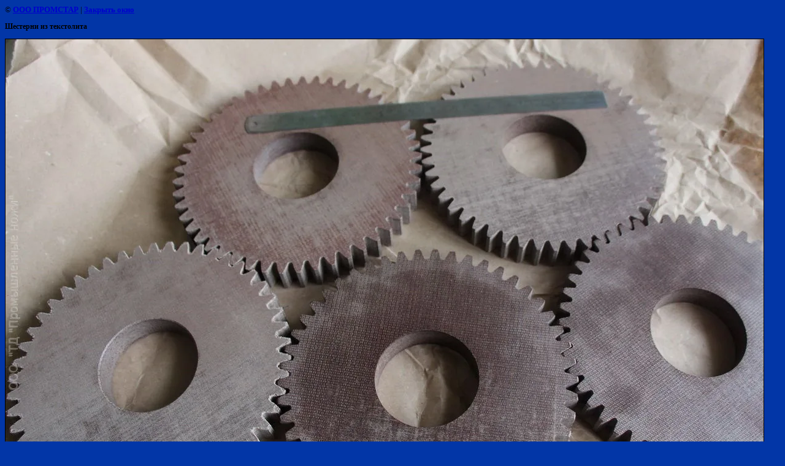

--- FILE ---
content_type: text/html; charset=utf-8
request_url: https://ooopromstar.ru/fotografii--importnozameschayuschih?view=228332603
body_size: 2213
content:
<html>
<head>
<meta name="yandex-verification" content="2108b8d46e9f92a2" />
<meta name="yandex-verification" content="2108b8d46e9f92a2" />
<meta name="google-site-verification" content="vDIFr0BnFP1-vxFaKtEOwFno0BEb8YQ5Nupj_ewpn8s" />
<link rel='stylesheet' type='text/css' href='/shared/highslide-4.1.13/highslide.min.css'/>
<script type='text/javascript' src='/shared/highslide-4.1.13/highslide.packed.js'></script>
<script type='text/javascript'>
hs.graphicsDir = '/shared/highslide-4.1.13/graphics/';
hs.outlineType = null;
hs.showCredits = false;
hs.lang={cssDirection:'ltr',loadingText:'Загрузка...',loadingTitle:'Кликните чтобы отменить',focusTitle:'Нажмите чтобы перенести вперёд',fullExpandTitle:'Увеличить',fullExpandText:'Полноэкранный',previousText:'Предыдущий',previousTitle:'Назад (стрелка влево)',nextText:'Далее',nextTitle:'Далее (стрелка вправо)',moveTitle:'Передвинуть',moveText:'Передвинуть',closeText:'Закрыть',closeTitle:'Закрыть (Esc)',resizeTitle:'Восстановить размер',playText:'Слайд-шоу',playTitle:'Слайд-шоу (пробел)',pauseText:'Пауза',pauseTitle:'Приостановить слайд-шоу (пробел)',number:'Изображение %1/%2',restoreTitle:'Нажмите чтобы посмотреть картинку, используйте мышь для перетаскивания. Используйте клавиши вперёд и назад'};</script>

            <!-- 46b9544ffa2e5e73c3c971fe2ede35a5 -->
            <script src='/shared/s3/js/lang/ru.js'></script>
            <script src='/shared/s3/js/common.min.js'></script>
        <link rel='stylesheet' type='text/css' href='/shared/s3/css/calendar.css' /><link rel="icon" href="/favicon.ico" type="image/x-icon">
<link rel="canonical" href="https://ooopromstar.ru/fotografii--importnozameschayuschih"><title>Шестерни из  текстолита | Фотографии  импортнозамещающих запасных  частей,  комплектующих,  деталей</title>
<link href="/t/v25/images/styles.css" rel="stylesheet" type="text/css">
<meta name="description" content="Шестерни из  текстолита | Фотографии  импортнозамещающих запасных  частей,  комплектующих,  деталей">
<meta name="keywords" content="Шестерни из  текстолита | запчасть, деталь, изделие, оборудование, комплектующие, изделие">
<meta name="robots" content="all">
<meta name="revisit-after" content="31 days">
<meta http-equiv="Content-Type" content="text/html; charset=UTF-8">
<meta name="viewport" content="width=device-width, initial-scale=1.0, maximum-scale=1.0, user-scalable=no">
</head>

<body bgcolor="#ffffff" text="#000000">

<style>
body, td { font-size:13px; font-family:verdana; }
img { border: 1px solid #c0c0c0; max-width: 100%;width: auto;height: auto;}
a.back { font-weight: bold; color: #0000cc; text-decoration: underline; }
</style>


&copy; <a class="back" href="http://ooopromstar.ru/">ООО ПРОМСТАР</a> | <a class="back" href="javascript:window.close();">Закрыть окно</a> 

<h3>Шестерни из  текстолита</h3>

<img style="border: 1px solid black" src="/d/Ф_Шестерни_текстолитовые.jpg">

<br><br clear=all>

<p><img alt="Ф Шестерни текстолитовые" height="819" src="/thumb/2/nHXdz6q3sH9uT-qH6SfObg/r/d/%D0%A4_%D0%A8%D0%B5%D1%81%D1%82%D0%B5%D1%80%D0%BD%D0%B8_%D1%82%D0%B5%D0%BA%D1%81%D1%82%D0%BE%D0%BB%D0%B8%D1%82%D0%BE%D0%B2%D1%8B%D0%B5.jpg" style="border-width: 0;" width="1236" /></p>

<br><br clear=all>

&copy; <a class="back" href="http://ooopromstar.ru/">ООО ПРОМСТАР</a>
<br><br clear=all>


<!-- assets.bottom -->
<!-- </noscript></script></style> -->
<script src="/my/s3/js/site.min.js?1768462484" ></script>
<script src="/my/s3/js/site/defender.min.js?1768462484" ></script>
<script src="https://cp.onicon.ru/loader/543b29cc72d22c503a000086.js" data-auto async></script>
<script >/*<![CDATA[*/
var megacounter_key="9ca06b8d235f83d25450de065278c553";
(function(d){
    var s = d.createElement("script");
    s.src = "//counter.megagroup.ru/loader.js?"+new Date().getTime();
    s.async = true;
    d.getElementsByTagName("head")[0].appendChild(s);
})(document);
/*]]>*/</script>
<script >/*<![CDATA[*/
$ite.start({"sid":11416,"vid":1626045,"aid":978,"stid":1,"cp":21,"active":true,"domain":"ooopromstar.ru","lang":"ru","trusted":false,"debug":false,"captcha":3,"onetap":[{"provider":"vkontakte","provider_id":"51973082","code_verifier":"N4jchDMyUc3DNhjMIxMMOFOUTMQZyjTG5NMEcj0DTjw"}]});
/*]]>*/</script>
<!-- /assets.bottom -->
</body>
</html>

--- FILE ---
content_type: text/javascript
request_url: https://counter.megagroup.ru/9ca06b8d235f83d25450de065278c553.js?r=&s=1280*720*24&u=https%3A%2F%2Fooopromstar.ru%2Ffotografii--importnozameschayuschih%3Fview%3D228332603&t=%D0%A8%D0%B5%D1%81%D1%82%D0%B5%D1%80%D0%BD%D0%B8%20%D0%B8%D0%B7%20%D1%82%D0%B5%D0%BA%D1%81%D1%82%D0%BE%D0%BB%D0%B8%D1%82%D0%B0%20%7C%20%D0%A4%D0%BE%D1%82%D0%BE%D0%B3%D1%80%D0%B0%D1%84%D0%B8%D0%B8%20%D0%B8%D0%BC%D0%BF%D0%BE%D1%80%D1%82%D0%BD%D0%BE%D0%B7%D0%B0%D0%BC%D0%B5%D1%89%D0%B0%D1%8E%D1%89%D0%B8%D1%85%20%D0%B7%D0%B0%D0%BF%D0%B0%D1%81%D0%BD%D1%8B%D1%85%20%D1%87%D0%B0%D1%81%D1%82%D0%B5%D0%B9%2C%20%D0%BA%D0%BE%D0%BC%D0%BF%D0%BB%D0%B5%D0%BA%D1%82&fv=0,0&en=1&rld=0&fr=0&callback=_sntnl1768859350783&1768859350783
body_size: 87
content:
//:1
_sntnl1768859350783({date:"Mon, 19 Jan 2026 21:49:10 GMT", res:"1"})